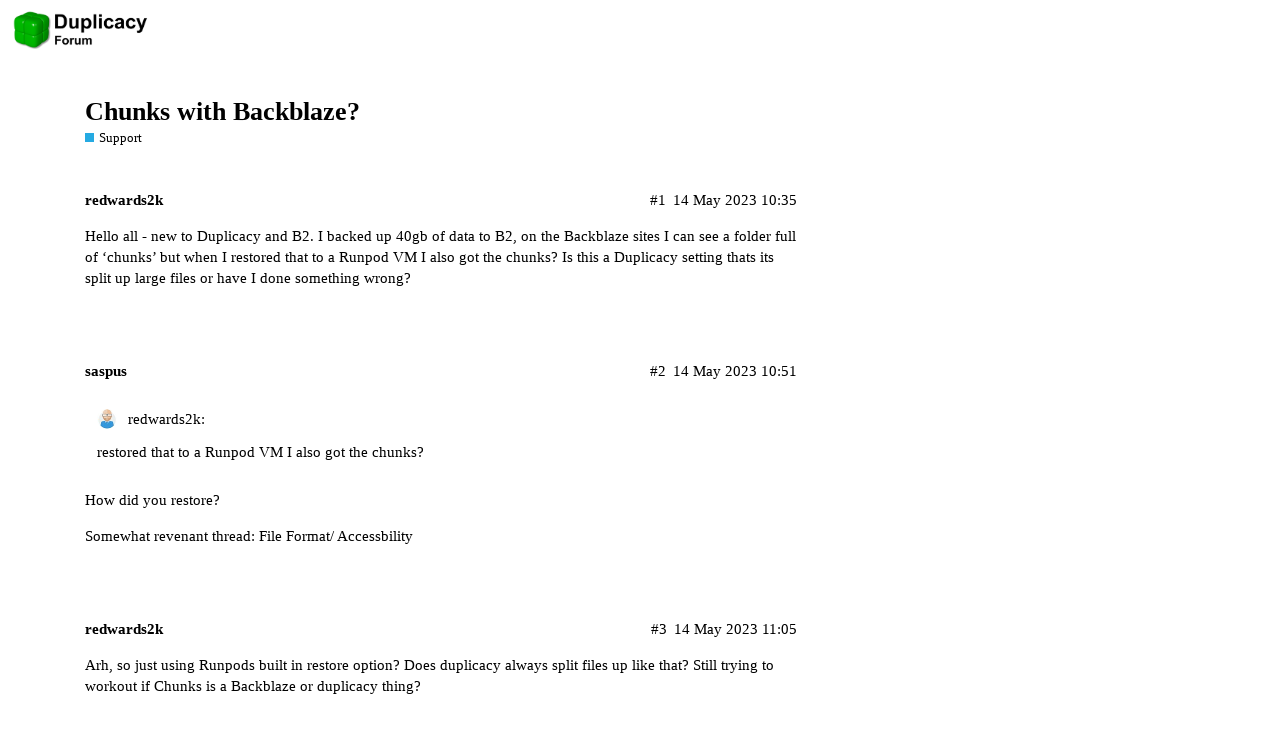

--- FILE ---
content_type: text/html; charset=utf-8
request_url: https://forum.duplicacy.com/t/chunks-with-backblaze/7603
body_size: 3075
content:
<!DOCTYPE html>
<html lang="en-GB">
  <head>
    <meta charset="utf-8">
    <title>Chunks with Backblaze? - Support - Duplicacy Forum</title>
    <meta name="description" content="Hello all - new to Duplicacy and B2. I backed up 40gb of data to B2, on the Backblaze sites I can see a folder full of ‘chunks’ but when I restored that to a Runpod VM I also got the chunks? Is this a Duplicacy setting t&amp;hellip;">
    <meta name="generator" content="Discourse 2.8.0.beta6 - https://github.com/discourse/discourse version d06d09f479c5a0b4e911001d9c804521618c98f7">
<link rel="icon" type="image/png" href="https://forum.duplicacy.com/uploads/default/optimized/1X/fd12193aab66b89a1fed45cf6292197b673a5394_2_32x32.png">
<link rel="apple-touch-icon" type="image/png" href="https://forum.duplicacy.com/uploads/default/optimized/1X/e88adc38662f935cf99ebcc429d3b740c670d54b_2_180x180.png">
<meta name="theme-color" content="#ffffff">
<meta name="viewport" content="width=device-width, initial-scale=1.0, minimum-scale=1.0, user-scalable=yes, viewport-fit=cover">
<link rel="canonical" href="https://forum.duplicacy.com/t/chunks-with-backblaze/7603" />
<script type="application/ld+json">{"@context":"http://schema.org","@type":"WebSite","url":"https://forum.duplicacy.com","potentialAction":{"@type":"SearchAction","target":"https://forum.duplicacy.com/search?q={search_term_string}","query-input":"required name=search_term_string"}}</script>
<link rel="search" type="application/opensearchdescription+xml" href="https://forum.duplicacy.com/opensearch.xml" title="Duplicacy Forum Search">

      <link href="/stylesheets/desktop_86c3bef4ecb04eed12feb569aa55883642b3800a.css?__ws=forum.duplicacy.com" media="all" rel="stylesheet" data-target="desktop"  />
      <link href="/stylesheets/desktop_theme_4_cbb2d7879ca188b2ee85cc1e33f1f1c1dc27a24f.css?__ws=forum.duplicacy.com" media="all" rel="stylesheet" data-target="desktop_theme" data-theme-id="4" data-theme-name="nav links component"/>
<link href="/stylesheets/desktop_theme_16_c9093972b02668b835f505ea1e68e0c10e4df5ae.css?__ws=forum.duplicacy.com" media="all" rel="stylesheet" data-target="desktop_theme" data-theme-id="16" data-theme-name="make how-to "passwords, credentials and environment variables" wider"/>
<link href="/stylesheets/desktop_theme_8_31c1ce1bc8e573f2ea3690c1754cdfd3683d5327.css?__ws=forum.duplicacy.com" media="all" rel="stylesheet" data-target="desktop_theme" data-theme-id="8" data-theme-name="nav links component \ highlight user guide button"/>
<link href="/stylesheets/desktop_theme_11_719bf6f27a925fad859383d533edd4f9f133350f.css?__ws=forum.duplicacy.com" media="all" rel="stylesheet" data-target="desktop_theme" data-theme-id="11" data-theme-name="reply to topic button"/>
<link href="/stylesheets/desktop_theme_2_0170a0ae9bdbf25c51b8f772df08487f13d8569f.css?__ws=forum.duplicacy.com" media="all" rel="stylesheet" data-target="desktop_theme" data-theme-id="2" data-theme-name="default"/>
    <script src="/theme-javascripts/fc502a5f6ca7f39f4e7f014fb57398af8f161f4a.js?__ws=forum.duplicacy.com"></script>
    
        <link rel="alternate" type="application/rss+xml" title="RSS feed of &#39;Chunks with Backblaze?&#39;" href="https://forum.duplicacy.com/t/chunks-with-backblaze/7603.rss" />
    <meta property="og:site_name" content="Duplicacy Forum" />
<meta property="og:type" content="website" />
<meta name="twitter:card" content="summary" />
<meta name="twitter:image" content="https://forum.duplicacy.com/uploads/default/original/1X/4089f78ba8ab9f28af6720d200388356775cb8fa.png" />
<meta property="og:image" content="https://forum.duplicacy.com/uploads/default/original/1X/4089f78ba8ab9f28af6720d200388356775cb8fa.png" />
<meta property="og:url" content="https://forum.duplicacy.com/t/chunks-with-backblaze/7603" />
<meta name="twitter:url" content="https://forum.duplicacy.com/t/chunks-with-backblaze/7603" />
<meta property="og:title" content="Chunks with Backblaze?" />
<meta name="twitter:title" content="Chunks with Backblaze?" />
<meta property="og:description" content="Hello all - new to Duplicacy and B2. I backed up 40gb of data to B2, on the Backblaze sites I can see a folder full of ‘chunks’ but when I restored that to a Runpod VM I also got the chunks? Is this a Duplicacy setting thats its split up large files or have I done something wrong?" />
<meta name="twitter:description" content="Hello all - new to Duplicacy and B2. I backed up 40gb of data to B2, on the Backblaze sites I can see a folder full of ‘chunks’ but when I restored that to a Runpod VM I also got the chunks? Is this a Duplicacy setting thats its split up large files or have I done something wrong?" />
<meta property="article:published_time" content="2023-05-14T10:35:37+00:00" />
<meta property="og:ignore_canonical" content="true" />


    <script type="application/ld+json">{"@context":"http://schema.org","@type":"QAPage","name":"Chunks with Backblaze?","mainEntity":{"@type":"Question","name":"Chunks with Backblaze?","text":"Hello all - new to Duplicacy and B2. I backed up 40gb of data to B2, on the Backblaze sites I can see a folder full of ‘chunks’ but when I restored that to a Runpod VM I also got the chunks? Is this a Duplicacy setting thats its split up large files or have I done something wrong?","upvoteCount":0,"answerCount":0,"dateCreated":"2023-05-14T10:35:36.917Z","author":{"@type":"Person","name":"Redwards2k"}}}</script>
  </head>
  <body class="crawler">
    
    <header>
      <a href="/">
          <img src="https://forum.duplicacy.com/uploads/default/original/1X/db6aee1b792361a20731e99d2a222c051231387a.png" alt="Duplicacy Forum" id="site-logo" style="max-width: 150px;">
      </a>
    </header>
    <div id="main-outlet" class="wrap">
        <div id="topic-title">
    <h1>
      <a href="/t/chunks-with-backblaze/7603">Chunks with Backblaze?</a>
    </h1>

      <div class="topic-category" itemscope itemtype="http://schema.org/BreadcrumbList">
          <span itemprop="itemListElement" itemscope itemtype="http://schema.org/ListItem">
            <a href="https://forum.duplicacy.com/c/support/6" class="badge-wrapper bullet" itemprop="item">
              <span class='badge-category-bg' style='background-color: #25AAE2'></span>
              <span class='badge-category clear-badge'>
                <span class='category-name' itemprop='name'>Support</span>
              </span>
            </a>
            <meta itemprop="position" content="1" />
          </span>
      </div>

  </div>

  


      <div itemscope itemtype='http://schema.org/DiscussionForumPosting' class='topic-body crawler-post'>
        <div class='crawler-post-meta'>
          <div itemprop='publisher' itemscope itemtype="http://schema.org/Organization">
            <meta itemprop='name' content='Acrosync LLC'>
              <div itemprop='logo' itemscope itemtype="http://schema.org/ImageObject">
                <meta itemprop='url' content='https://forum.duplicacy.com/uploads/default/original/1X/db6aee1b792361a20731e99d2a222c051231387a.png'>
              </div>
          </div>
          <span class="creator" itemprop="author" itemscope itemtype="http://schema.org/Person">
            <a itemprop="url" href='https://forum.duplicacy.com/u/redwards2k'><span itemprop='name'>redwards2k</span></a>
            
          </span>

          <link itemprop="mainEntityOfPage" href="https://forum.duplicacy.com/t/chunks-with-backblaze/7603">


          <span class="crawler-post-infos">
              <time itemprop='datePublished' datetime='2023-05-14T10:35:37Z' class='post-time'>
                14 May 2023 10:35
              </time>
              <meta itemprop='dateModified' content='2023-05-14T10:35:37Z'>
          <span itemprop='position'>#1</span>
          </span>
        </div>
        <div class='post' itemprop='articleBody'>
          <p>Hello all - new to Duplicacy and B2. I backed up 40gb of data to B2, on the Backblaze sites I can see a folder full of ‘chunks’ but when I restored that to a Runpod VM I also got the chunks? Is this a Duplicacy setting thats its split up large files or have I done something wrong?</p>
        </div>

        <meta itemprop='headline' content='Chunks with Backblaze?'>
          <meta itemprop='keywords' content=''>

        <div itemprop="interactionStatistic" itemscope itemtype="http://schema.org/InteractionCounter">
           <meta itemprop="interactionType" content="http://schema.org/LikeAction"/>
           <meta itemprop="userInteractionCount" content="0" />
           <span class='post-likes'></span>
         </div>

         <div itemprop="interactionStatistic" itemscope itemtype="http://schema.org/InteractionCounter">
            <meta itemprop="interactionType" content="http://schema.org/CommentAction"/>
            <meta itemprop="userInteractionCount" content="1" />
          </div>

      </div>
      <div itemscope itemtype='http://schema.org/DiscussionForumPosting' class='topic-body crawler-post'>
        <div class='crawler-post-meta'>
          <div itemprop='publisher' itemscope itemtype="http://schema.org/Organization">
            <meta itemprop='name' content='Acrosync LLC'>
              <div itemprop='logo' itemscope itemtype="http://schema.org/ImageObject">
                <meta itemprop='url' content='https://forum.duplicacy.com/uploads/default/original/1X/db6aee1b792361a20731e99d2a222c051231387a.png'>
              </div>
          </div>
          <span class="creator" itemprop="author" itemscope itemtype="http://schema.org/Person">
            <a itemprop="url" href='https://forum.duplicacy.com/u/saspus'><span itemprop='name'>saspus</span></a>
            
          </span>

          <link itemprop="mainEntityOfPage" href="https://forum.duplicacy.com/t/chunks-with-backblaze/7603">


          <span class="crawler-post-infos">
              <time itemprop='datePublished' datetime='2023-05-14T10:51:02Z' class='post-time'>
                14 May 2023 10:51
              </time>
              <meta itemprop='dateModified' content='2023-05-14T10:51:02Z'>
          <span itemprop='position'>#2</span>
          </span>
        </div>
        <div class='post' itemprop='articleBody'>
          <aside class="quote no-group" data-username="redwards2k" data-post="1" data-topic="7603">
<div class="title">
<div class="quote-controls"></div>
<img alt="" width="20" height="20" src="https://forum.duplicacy.com/user_avatar/forum.duplicacy.com/redwards2k/40/2536_2.png" class="avatar"> redwards2k:</div>
<blockquote>
<p>restored that to a Runpod VM I also got the chunks?</p>
</blockquote>
</aside>
<p>How did you restore?</p>
<p>Somewhat revenant thread: <a href="https://forum.duplicacy.com/t/file-format-accessbility/4111" class="inline-onebox">File Format/ Accessbility</a></p>
        </div>

        <meta itemprop='headline' content='Chunks with Backblaze?'>

        <div itemprop="interactionStatistic" itemscope itemtype="http://schema.org/InteractionCounter">
           <meta itemprop="interactionType" content="http://schema.org/LikeAction"/>
           <meta itemprop="userInteractionCount" content="0" />
           <span class='post-likes'></span>
         </div>

         <div itemprop="interactionStatistic" itemscope itemtype="http://schema.org/InteractionCounter">
            <meta itemprop="interactionType" content="http://schema.org/CommentAction"/>
            <meta itemprop="userInteractionCount" content="1" />
          </div>

      </div>
      <div itemscope itemtype='http://schema.org/DiscussionForumPosting' class='topic-body crawler-post'>
        <div class='crawler-post-meta'>
          <div itemprop='publisher' itemscope itemtype="http://schema.org/Organization">
            <meta itemprop='name' content='Acrosync LLC'>
              <div itemprop='logo' itemscope itemtype="http://schema.org/ImageObject">
                <meta itemprop='url' content='https://forum.duplicacy.com/uploads/default/original/1X/db6aee1b792361a20731e99d2a222c051231387a.png'>
              </div>
          </div>
          <span class="creator" itemprop="author" itemscope itemtype="http://schema.org/Person">
            <a itemprop="url" href='https://forum.duplicacy.com/u/redwards2k'><span itemprop='name'>redwards2k</span></a>
            
          </span>

          <link itemprop="mainEntityOfPage" href="https://forum.duplicacy.com/t/chunks-with-backblaze/7603">


          <span class="crawler-post-infos">
              <time itemprop='datePublished' datetime='2023-05-14T11:05:17Z' class='post-time'>
                14 May 2023 11:05
              </time>
              <meta itemprop='dateModified' content='2023-05-14T11:05:17Z'>
          <span itemprop='position'>#3</span>
          </span>
        </div>
        <div class='post' itemprop='articleBody'>
          <p>Arh, so just using Runpods built in restore option? Does duplicacy always split files up like that? Still trying to workout if Chunks is a Backblaze or duplicacy thing?</p>
        </div>

        <meta itemprop='headline' content='Chunks with Backblaze?'>

        <div itemprop="interactionStatistic" itemscope itemtype="http://schema.org/InteractionCounter">
           <meta itemprop="interactionType" content="http://schema.org/LikeAction"/>
           <meta itemprop="userInteractionCount" content="0" />
           <span class='post-likes'></span>
         </div>

         <div itemprop="interactionStatistic" itemscope itemtype="http://schema.org/InteractionCounter">
            <meta itemprop="interactionType" content="http://schema.org/CommentAction"/>
            <meta itemprop="userInteractionCount" content="1" />
          </div>

      </div>
      <div itemscope itemtype='http://schema.org/DiscussionForumPosting' class='topic-body crawler-post'>
        <div class='crawler-post-meta'>
          <div itemprop='publisher' itemscope itemtype="http://schema.org/Organization">
            <meta itemprop='name' content='Acrosync LLC'>
              <div itemprop='logo' itemscope itemtype="http://schema.org/ImageObject">
                <meta itemprop='url' content='https://forum.duplicacy.com/uploads/default/original/1X/db6aee1b792361a20731e99d2a222c051231387a.png'>
              </div>
          </div>
          <span class="creator" itemprop="author" itemscope itemtype="http://schema.org/Person">
            <a itemprop="url" href='https://forum.duplicacy.com/u/saspus'><span itemprop='name'>saspus</span></a>
            
          </span>

          <link itemprop="mainEntityOfPage" href="https://forum.duplicacy.com/t/chunks-with-backblaze/7603">


          <span class="crawler-post-infos">
              <time itemprop='datePublished' datetime='2023-05-14T18:50:59Z' class='post-time'>
                14 May 2023 18:50
              </time>
              <meta itemprop='dateModified' content='2023-05-14T18:50:59Z'>
          <span itemprop='position'>#4</span>
          </span>
        </div>
        <div class='post' itemprop='articleBody'>
          <aside class="quote no-group" data-username="redwards2k" data-post="3" data-topic="7603">
<div class="title">
<div class="quote-controls"></div>
<img alt="" width="20" height="20" src="https://forum.duplicacy.com/user_avatar/forum.duplicacy.com/redwards2k/40/2536_2.png" class="avatar"> redwards2k:</div>
<blockquote>
<p>Arh, so just using Runpods built in restore option?</p>
</blockquote>
</aside>
<p>I think there is some confusion between runpods vm builtin and duplicacy backup. I don’t know what run pods are; but if you made a backup of some data with duplicacy – you would need to use duplicacy to restore that data.</p>
<p>If you use command line interface – see <a href="https://github.com/gilbertchen/duplicacy/wiki/restore" class="inline-onebox">restore · gilbertchen/duplicacy Wiki · GitHub</a>. If you use webgui – see the Restore tab.</p>
        </div>

        <meta itemprop='headline' content='Chunks with Backblaze?'>

        <div itemprop="interactionStatistic" itemscope itemtype="http://schema.org/InteractionCounter">
           <meta itemprop="interactionType" content="http://schema.org/LikeAction"/>
           <meta itemprop="userInteractionCount" content="0" />
           <span class='post-likes'></span>
         </div>

         <div itemprop="interactionStatistic" itemscope itemtype="http://schema.org/InteractionCounter">
            <meta itemprop="interactionType" content="http://schema.org/CommentAction"/>
            <meta itemprop="userInteractionCount" content="0" />
          </div>

      </div>






    </div>
    <footer class="container wrap">
      <nav class='crawler-nav'>
        <ul>
        <li itemscope itemtype='http://schema.org/SiteNavigationElement'>
          <span itemprop='name'>
            <a href='/' itemprop="url">Home </a>
          </span>
        </li>
        <li itemscope itemtype='http://schema.org/SiteNavigationElement'>
          <span itemprop='name'>
            <a href='/categories' itemprop="url">Categories </a>
          </span>
        </li>
        <li itemscope itemtype='http://schema.org/SiteNavigationElement'>
          <span itemprop='name'>
            <a href='/guidelines' itemprop="url">FAQ/Guidelines </a>
          </span>
        </li>
        <li itemscope itemtype='http://schema.org/SiteNavigationElement'>
          <span itemprop='name'>
            <a href='/tos' itemprop="url">Terms of Service </a>
          </span>
        </li>
        <li itemscope itemtype='http://schema.org/SiteNavigationElement'>
          <span itemprop='name'>
            <a href='/privacy' itemprop="url">Privacy Policy </a>
          </span>
        </li>
        </ul>
      </nav>
      <p class='powered-by-link'>Powered by <a href="https://www.discourse.org">Discourse</a>, best viewed with JavaScript enabled</p>
    </footer>
    
    
  </body>
  
</html>


--- FILE ---
content_type: text/css
request_url: https://forum.duplicacy.com/stylesheets/desktop_theme_16_c9093972b02668b835f505ea1e68e0c10e4df5ae.css?__ws=forum.duplicacy.com
body_size: -41
content:
section[data-topic-id="1094"] .row{margin-left:-100px}section[data-topic-id="1094"] .row .md-table{font-size:80%}section[data-topic-id="1094"] .row .topic-body{width:80%}

/*# sourceMappingURL=desktop_theme_16_c9093972b02668b835f505ea1e68e0c10e4df5ae.css.map */


--- FILE ---
content_type: text/css
request_url: https://forum.duplicacy.com/stylesheets/desktop_theme_8_31c1ce1bc8e573f2ea3690c1754cdfd3683d5327.css?__ws=forum.duplicacy.com
body_size: 16
content:
.menu-container-general-links .menu-links .user-guide,.list-controls .nav-pills a[href*="/t/duplicacy-user-guide/1197"]{background-color:var(--success-low)}.menu-container-general-links .menu-links .user-guide:hover,.list-controls .nav-pills a[href*="/t/duplicacy-user-guide/1197"]:hover{background-color:var(--success);color:var(--secondary)}

/*# sourceMappingURL=desktop_theme_8_31c1ce1bc8e573f2ea3690c1754cdfd3683d5327.css.map */


--- FILE ---
content_type: text/css
request_url: https://forum.duplicacy.com/stylesheets/desktop_theme_11_719bf6f27a925fad859383d533edd4f9f133350f.css?__ws=forum.duplicacy.com
body_size: -45
content:
.topic-footer-main-buttons>.create>span{display:none !important}.topic-footer-main-buttons>.create:after{content:'Reply to topic'}

/*# sourceMappingURL=desktop_theme_11_719bf6f27a925fad859383d533edd4f9f133350f.css.map */


--- FILE ---
content_type: text/javascript
request_url: https://forum.duplicacy.com/theme-javascripts/fc502a5f6ca7f39f4e7f014fb57398af8f161f4a.js?__ws=forum.duplicacy.com
body_size: 459
content:
if ('define' in window) {
define("discourse/theme-9/initializers/theme-field-16-desktop-html-script-1", ["exports", "discourse/lib/plugin-api"], function (_exports, _pluginApi) {
  "use strict";

  Object.defineProperty(_exports, "__esModule", {
    value: true
  });
  _exports.default = void 0;

  var settings = require("discourse/lib/theme-settings-store").getObjectForTheme(9);

  var themePrefix = function themePrefix(key) {
    return "theme_translations.9.".concat(key);
  };

  var _default = {
    name: "theme-field-16-desktop-html-script-1",
    after: "inject-objects",
    initialize: function initialize() {
      (0, _pluginApi.withPluginApi)("0.4", function (api) {
        api.decorateWidget('header-icons:before', function (helper) {
          return helper.h('li', [helper.h('a.icon', {
            href: 'https://duplicacy.com',
            title: 'Main site'
          }, helper.h('img', {
            src: '/uploads/default/original/1X/9b449dbfb5d09f8d0ceea6c91a4b6ab6aa42ac46.png',
            width: "32",
            height: "32"
          }))]);
        });
        api.decorateWidget('header-icons:before', function (helper) {
          return helper.h('li', [helper.h('a#home-button.icon', {
            href: 'https://github.com/gilbertchen/duplicacy',
            title: 'Github repository'
          }, helper.h('img', {
            src: '/uploads/default/original/1X/9e0268946b3a29d457487d9d86ebb32478fcdcc9.png',
            width: "24",
            height: "24"
          }))]);
        });
      });
    }
  };
  _exports.default = _default;
});
}
